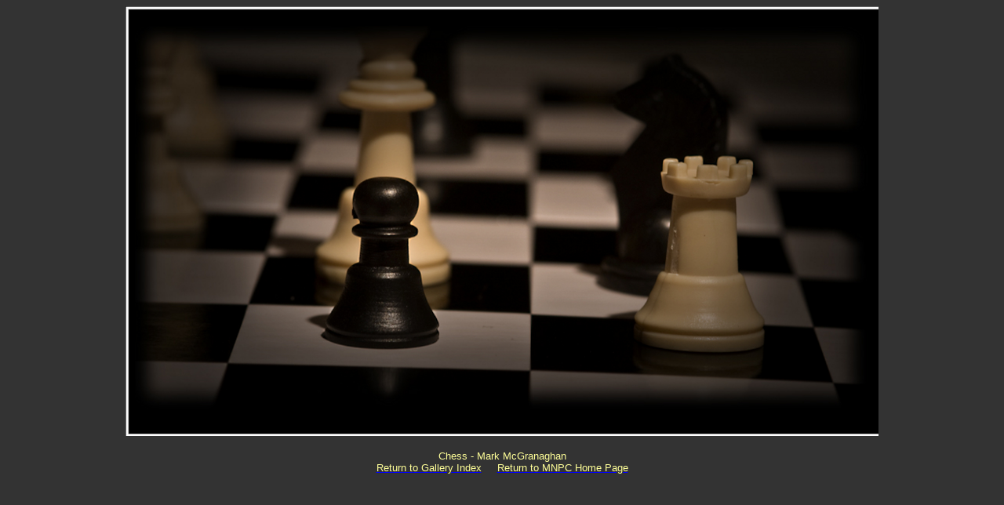

--- FILE ---
content_type: text/html
request_url: http://mnpc.org.uk/Chess.htm
body_size: 1749
content:
<html xmlns:v="urn:schemas-microsoft-com:vml"
xmlns:o="urn:schemas-microsoft-com:office:office"
xmlns:w="urn:schemas-microsoft-com:office:word"
xmlns="http://www.w3.org/TR/REC-html40">

<head>
<meta http-equiv=Content-Type content="text/html; charset=windows-1252">
<meta name=ProgId content=Word.Document>
<meta name=Generator content="Microsoft Word 11">
<meta name=Originator content="Microsoft Word 11">
<link rel=File-List href="Chess_files/filelist.xml">
<link rel=Edit-Time-Data href="Chess_files/editdata.mso">
<!--[if !mso]>
<style>
v\:* {behavior:url(#default#VML);}
o\:* {behavior:url(#default#VML);}
w\:* {behavior:url(#default#VML);}
.shape {behavior:url(#default#VML);}
</style>
<![endif]-->
<title> </title>
<!--[if gte mso 9]><xml>
 <o:DocumentProperties>
  <o:Author>Alastair Jack</o:Author>
  <o:Template>Web Photo.dot</o:Template>
  <o:LastAuthor>Alastair Jack</o:LastAuthor>
  <o:Revision>1</o:Revision>
  <o:TotalTime>1</o:TotalTime>
  <o:Created>2009-02-13T12:31:00Z</o:Created>
  <o:LastSaved>2009-02-13T12:32:00Z</o:LastSaved>
  <o:Pages>1</o:Pages>
  <o:Words>45</o:Words>
  <o:Characters>259</o:Characters>
  <o:Lines>2</o:Lines>
  <o:Paragraphs>1</o:Paragraphs>
  <o:CharactersWithSpaces>303</o:CharactersWithSpaces>
  <o:Version>11.9999</o:Version>
 </o:DocumentProperties>
</xml><![endif]--><!--[if gte mso 9]><xml>
 <w:WordDocument>
  <w:SpellingState>Clean</w:SpellingState>
  <w:GrammarState>Clean</w:GrammarState>
  <w:AttachedTemplate
   HRef="C:\Documents and Settings\Alastair\Application Data\Microsoft\Templates\Web Photo.dot"></w:AttachedTemplate>
  <w:ValidateAgainstSchemas/>
  <w:SaveIfXMLInvalid>false</w:SaveIfXMLInvalid>
  <w:IgnoreMixedContent>false</w:IgnoreMixedContent>
  <w:AlwaysShowPlaceholderText>false</w:AlwaysShowPlaceholderText>
  <w:BrowserLevel>MicrosoftInternetExplorer4</w:BrowserLevel>
 </w:WordDocument>
</xml><![endif]--><!--[if gte mso 9]><xml>
 <w:LatentStyles DefLockedState="false" LatentStyleCount="156">
 </w:LatentStyles>
</xml><![endif]-->
<style>
<!--
 /* Style Definitions */
 p.MsoNormal, li.MsoNormal, div.MsoNormal
	{mso-style-parent:"";
	margin:0cm;
	margin-bottom:.0001pt;
	mso-pagination:widow-orphan;
	font-size:12.0pt;
	font-family:"Times New Roman";
	mso-fareast-font-family:"Times New Roman";}
a:link, span.MsoHyperlink
	{color:blue;
	text-decoration:underline;
	text-underline:single;}
a:visited, span.MsoHyperlinkFollowed
	{color:purple;
	text-decoration:underline;
	text-underline:single;}
@page Section1
	{size:612.0pt 792.0pt;
	margin:72.0pt 90.0pt 72.0pt 90.0pt;
	mso-header-margin:35.4pt;
	mso-footer-margin:35.4pt;
	mso-paper-source:0;}
div.Section1
	{page:Section1;}
-->
</style>
<!--[if gte mso 10]>
<style>
 /* Style Definitions */
 table.MsoNormalTable
	{mso-style-name:"Table Normal";
	mso-tstyle-rowband-size:0;
	mso-tstyle-colband-size:0;
	mso-style-noshow:yes;
	mso-style-parent:"";
	mso-padding-alt:0cm 5.4pt 0cm 5.4pt;
	mso-para-margin:0cm;
	mso-para-margin-bottom:.0001pt;
	mso-pagination:widow-orphan;
	font-size:10.0pt;
	font-family:"Times New Roman";
	mso-ansi-language:#0400;
	mso-fareast-language:#0400;
	mso-bidi-language:#0400;}
</style>
<![endif]--><!--[if gte mso 9]><xml>
 <o:shapedefaults v:ext="edit" spidmax="5122"/>
</xml><![endif]--><!--[if gte mso 9]><xml>
 <o:shapelayout v:ext="edit">
  <o:idmap v:ext="edit" data="1"/>
 </o:shapelayout></xml><![endif]-->
</head>

<body bgcolor="#333333" lang=EN-US link=blue vlink=purple style='tab-interval:
36.0pt'>

<div class=Section1>

<p class=MsoNormal align=center style='text-align:center'><img width=960
height=548 id="_x0000_i1025" src="32%20Chess%20145h.jpg"></p>

<p class=MsoNormal align=center style='text-align:center'><o:p>&nbsp;</o:p></p>

<p class=MsoNormal align=center style='text-align:center'><span
style='font-size:10.0pt;font-family:Arial;color:#FFFF99'>Chess - Mark McGranaghan<o:p></o:p></span></p>

<p class=MsoNormal align=center style='text-align:center'><span
style='font-size:10.0pt;font-family:Arial;color:#FFFF99'><a href="Gallery.htm"><span
style='color:#FFFF99'>Return to Gallery Index</span></a><span
style='mso-spacerun:yes'>     </span><a href="index.html"><span
style='color:#FFFF99'>Return to MNPC Home Page</span></a></span><span
style='color:#FFFF99'><o:p></o:p></span></p>

</div>

</body>

</html>
